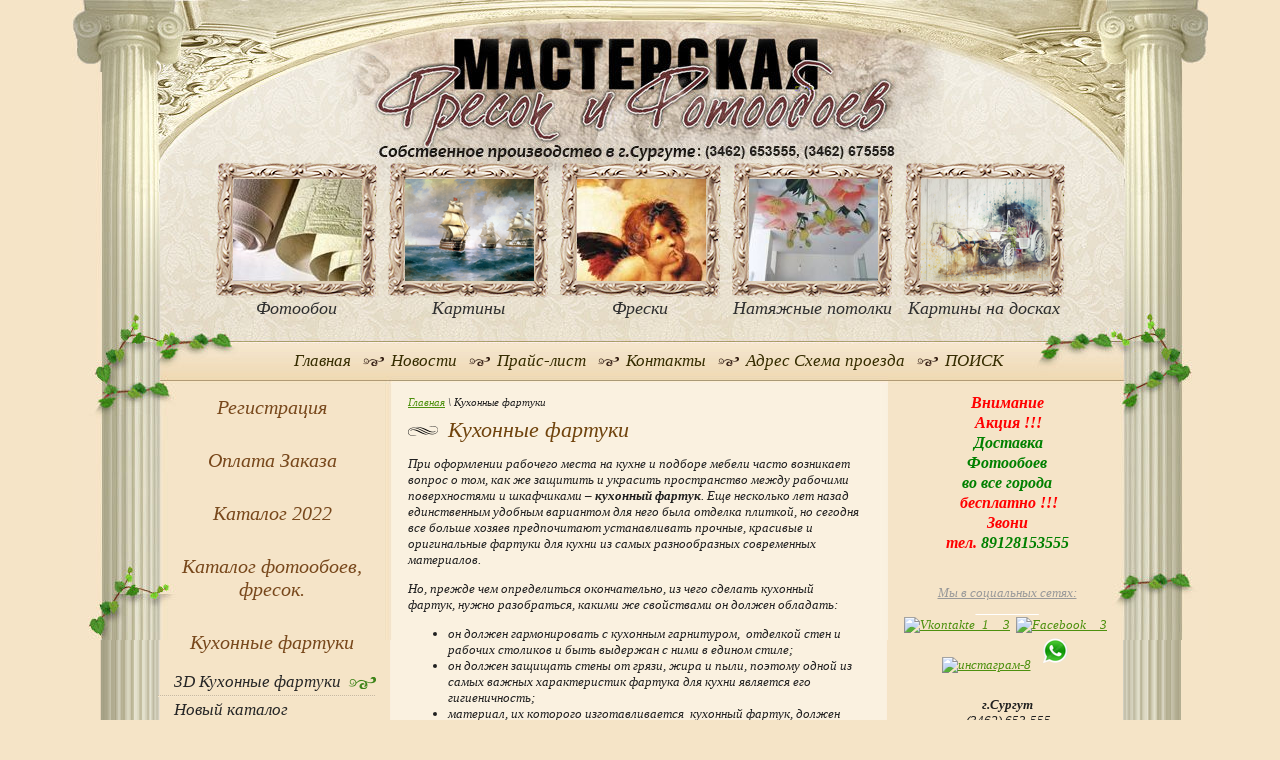

--- FILE ---
content_type: text/html; charset=utf-8
request_url: https://defresco.ru/kuhonnye-fartuki
body_size: 11737
content:
<!doctype html> 
<!--[if lt IE 7 ]> <html lang="ru" class="ie6 ltie9 ltie8 ltie7"> <![endif]-->
<!--[if IE 7 ]>    <html lang="ru" class="ie7 ltie9 ltie8"> <![endif]-->
<!--[if IE 8 ]>    <html lang="ru" class="ie8 ltie9"> <![endif]-->
<!--[if IE 9 ]>    <html lang="ru" class="ie9"> <![endif]-->
<!--[if (gt IE 9)|!(IE)]><!--> <html lang="ru"> <!--<![endif]-->
<head>
	<meta charset="utf-8">
	<meta name='yandex-verification' content='721c5dbb7cc1519f' />
	<meta name="robots" content="all"/>
	<meta name="description" content="кухонные фартуки">
	<meta name="keywords" content="кухонные фартуки">
	<meta name='wmail-verification' content='f48d5664c3664e46' />
	<title>кухонные фартуки</title>
	<link href="/t/v153/images/styles.css" rel="stylesheet">
  <link rel="stylesheet" href="/t/v153/images/styles_articles_tpl.css" />
    <meta name="SKYPE_TOOLBAR" content="SKYPE_TOOLBAR_PARSER_COMPATIBLE" />
	<!--[if lt IE 10]>
	<link href="/t/v153/images/style_ie_7_8_9.css" rel="stylesheet">
	<![endif]-->
    <script src="/t/v153/images/jquery-1.8.0.min.js"></script>
    <script src="/t/v153/images/modernizr_2_6_1.js"></script>
	<meta name="yandex-verification" content="82bf403a2b5d512f" />
<meta name="google-site-verification" content="8Fi_iL0l47YwqQi2txePHRhWgeRSnUQvNlcVM1SxAxA" />
<link rel='stylesheet' type='text/css' href='/shared/highslide-4.1.13/highslide.min.css'/>
<script type='text/javascript' src='/shared/highslide-4.1.13/highslide-with-gallery.packed.js'></script>
<script type='text/javascript'>
hs.graphicsDir = '/shared/highslide-4.1.13/graphics/';
hs.outlineType = null;
hs.showCredits = false;
hs.lang={cssDirection:'ltr',loadingText:'Загрузка...',loadingTitle:'Кликните чтобы отменить',focusTitle:'Нажмите чтобы перенести вперёд',fullExpandTitle:'Увеличить',fullExpandText:'Полноэкранный',previousText:'Предыдущий',previousTitle:'Назад (стрелка влево)',nextText:'Далее',nextTitle:'Далее (стрелка вправо)',moveTitle:'Передвинуть',moveText:'Передвинуть',closeText:'Закрыть',closeTitle:'Закрыть (Esc)',resizeTitle:'Восстановить размер',playText:'Слайд-шоу',playTitle:'Слайд-шоу (пробел)',pauseText:'Пауза',pauseTitle:'Приостановить слайд-шоу (пробел)',number:'Изображение %1/%2',restoreTitle:'Нажмите чтобы посмотреть картинку, используйте мышь для перетаскивания. Используйте клавиши вперёд и назад'};</script>

            <!-- 46b9544ffa2e5e73c3c971fe2ede35a5 -->
            <script src='/shared/s3/js/lang/ru.js'></script>
            <script src='/shared/s3/js/common.min.js'></script>
        <link rel='stylesheet' type='text/css' href='/shared/s3/css/calendar.css' /><link rel="icon" href="/favicon.png" type="image/png">

<link rel='stylesheet' type='text/css' href='/t/images/__csspatch/2/patch.css'/>

</head>
<body>
<div class="site-wrap">
<div class="bot-bg"></div><div class="top-pic"></div><div class="bot-pic"></div>
    <header class="site-header">
                  <a class="site-logo" href="http://defresco.ru"></a>
      <nav class="menu-top menu-default">
        <ul>
          <li><a href="/" >Главная</a></li><li><a href="/news" >Новости</a></li><li><a href="/prays-list" >Прайс-лист</a></li><li><a href="/address" >Контакты</a></li><li><a href="/adres-skhema-proyezda" >Адрес Схема проезда</a></li><li><a href="/poisk-1" >ПОИСК</a></li>        </ul>
      </nav>
            <div class="top-blocks-wrap">
      	      	<span class="top-blocks1"><a href="/oboi" class="top-blocks"><img alt="" src="/thumb/2/-FJZZZ4k6xL2l4ltw-Tweg/129c102/d/pic1.jpg" /><div>Фотообои</div></a></span>      	<span class="top-blocks1"><a href="/kartiny" class="top-blocks"><img alt="" src="/thumb/2/ngiNc2pblNx_81ujMqbtJQ/129c102/d/437362670.png" /><div>Картины</div></a></span>      	<span class="top-blocks1"><a href="/freski" class="top-blocks"><img alt="" src="/thumb/2/FLi27Txzj3h0c-4-QOr8Ew/129c102/d/c-37.jpg" /><div>Фрески</div></a></span>      	<span class="top-blocks1"><a href="/natyazhnye-potolki " class="top-blocks"><img alt="" src="/thumb/2/2d_RLCFQUt9hinp9jDL-DQ/129c102/d/imagecafgygu3.jpg" /><div>Натяжные потолки</div></a></span>      	<span class="top-blocks1"><a href="/uf-pechat-na-tverdyh-nositelyah" class="top-blocks"><img alt="" src="/thumb/2/HUVYulj8AO4RPBaoSyxH2A/129c102/d/art-386_prev.png" /><div>Картины на  досках</div></a></span>      </div>
          </header>
    <div class="site-content-wrap">
    <div class="site-content">
      <div class="site-content-middle">
      	<div class="site-path">
				<a href="/">Главная</a>
					<span>\ </span>
									Кухонные фартуки
																</div>        <h1>Кухонные фартуки</h1>
<p>При оформлении рабочего места на кухне и подборе мебели часто возникает вопрос о том, как же защитить и украсить пространство&nbsp;между рабочими поверхностями и шкафчиками &ndash;&nbsp;<strong>кухонный фартук</strong>. Еще несколько лет назад единственным удобным вариантом для него была отделка плиткой, но сегодня все больше хозяев предпочитают устанавливать прочные, красивые и оригинальные фартуки для кухни из самых разнообразных современных материалов.</p>
<p>Но, прежде чем определиться окончательно, из чего сделать кухонный фартук, нужно разобраться, какими же свойствами он должен обладать:</p>
<ul>
<li>он должен гармонировать с кухонным гарнитуром, &nbsp;отделкой стен и рабочих столиков и быть выдержан с ними в едином стиле;</li>
<li>он должен защищать стены от грязи, жира и пыли, поэтому одной из самых важных характеристик фартука для кухни является его гигиеничность;</li>
<li>материал, их которого изготавливается&nbsp; кухонный фартук, должен быть устойчив к моющим средствам.</li>
</ul>
<p>Всем эти параметрам соответствуют фартуки из стекла.</p>
<p>Мастерская изготавливает кухонные фартуки в г.Сургут в короткие сроки.</p>
<p><span style="font-size: 15px;"><strong>Более 2000 изображений для кухонных фартуков <a href="/novyy-katalog-fartuki">Новый каталог фартуки</a><br />находиться здесь !!!!&nbsp;</strong></span></p>
<p><img alt="FO_0006" height="90" src="/thumb/2/1JQ4whsKSXv68Q90_l_KUA/r/d/fo_0006.jpg" style="border-width: 0;" title="" width="450" /></p>
<p><img alt="TX_0001" height="90" src="/thumb/2/k4gdm58wAv5LfZP-PZsOsA/r/d/tx_0001.jpg" style="border-width: 0;" title="" width="450" /></p>
<p><img alt="TX_0002" height="90" src="/thumb/2/SPI86oWI0ZX2ncAL-I3hqw/r/d/tx_0002.jpg" style="border-width: 0;" title="" width="450" /></p>
<p><img alt="FO_0002" height="90" src="/thumb/2/XMW-qf_UZbLNFEwVE1k5Pg/r/d/fo_0002.jpg" style="border-width: 0;" title="" width="450" /></p>

<ul class='page-subpages'>
<li> <a href="/3d-kukhonnyye-fartuki" ><b>3D Кухонные фартуки</b></a></li>
<li> <a href="/novyy-katalog-fartuki" ><b>Новый  каталог фартуки более 2000 изображений</b></a></li>
<li> <a href="/katalog-fartuki-2" ><b>Каталог кухонные фартуки 2  -  405 изображений.</b></a></li>
<li> <a href="/katalog-kukhonnyye-fartuki-3" ><b>Каталог кухонные фартуки 3</b></a></li>
<li> <a href="/katalog-fartuki-4" ><b>Каталог кухонные фартуки 241 изображение</b></a></li>
<li> <a href="/katalog-kukhonnyye-fartuki-platnyy-1" ><b>Каталог кухонные фартуки 1</b></a></li>
<li> <a href="/katalog-kukhonnyye-fartuki-platnyy-2" ><b>Каталог кухонные фартуки 2</b></a></li>
<li> <a href="/katalog-kukhonnyye-fartuki-platnyy-3" ><b>Каталог кухонные фартуки 3</b></a></li>
<li> <a href="/katalog-kukhonnyye-fartuki-4" ><b>Каталог кухонные фартуки 4</b></a></li>
</ul>

<div class="m-bg"></div>
      </div>
    </div>
    <aside class="site-content-left">
<!--n.k.(293)-->
<link href="/t/v153/images/menu-left.scss.css" rel="stylesheet">
<ul class="menu-left2"><li><a href="/registraciya" >Регистрация</a></li><li><a href="/oplata-zakaza" >Оплата Заказа</a></li><li><a href="/katalog" >Каталог 2022</a><ul class="level-2"><li><a href="/loft-1" >LOFT</a></li><li><a href="/bliss" >BLISS</a></li><li><a href="/spring" >SPRING</a></li><li><a href="/amor" >AMOR</a></li><li><a href="/inpirint" >INPIRINT</a></li><li><a href="/watercolor" >FLOWER</a></li><li><a href="/isabella" >ISABELLA</a></li><li><a href="/primavera" >PRIMAVERA</a></li><li><a href="/sanremo" >SANREMO</a></li><li><a href="/silence" >SILIENCE</a></li><li><a href="/avrora" >AVRORA</a></li><li><a href="/sardinia" >SARDINIA</a></li><li><a href="/air-love" >AIR LOVE</a></li><li><a href="/aquazurra" >AQUAZURRA</a></li><li><a href="/provence" >PROVENCE</a></li><li><a href="/cyanidea" >CYANIDEA</a></li><li><a href="/may" >MAY</a></li><li><a href="/barneo" >BARNEO</a></li><li><a href="/bella" >BELLA</a></li><li><a href="/binary" >BINARY</a></li><li><a href="/biora" >BIORA</a></li><li><a href="/carrara" >CARRARA</a></li><li><a href="/cassandra" >CASSANDRA</a></li><li><a href="/costa-rica" >COSTA RICA</a></li><li><a href="/diva" >DİVA</a></li><li><a href="/egoiste" >EGOİSTE</a></li><li><a href="/elegance" >ELEGANCE</a></li><li><a href="/ezzo" >EZZO</a></li><li><a href="/ferre" >FERRE</a></li><li><a href="/icon" >ICON</a></li><li><a href="/ideale" >IDEALE</a></li><li><a href="/jamaica" >JAMAICA</a></li><li><a href="/jasper" >JASPER</a></li><li><a href="/landora" >LANDORA</a></li><li><a href="/magna" >MAGNA</a></li><li><a href="/maquis" >MAQUIS</a></li><li><a href="/merino" >MERİNO</a></li><li><a href="/michaelangelo" >MICHAELANGELO</a></li><li><a href="/monro" >MONRO</a></li><li><a href="/nostalgia" >NOSTALGIA</a></li><li><a href="/palmira" >PALMIRA</a></li><li><a href="/perfecto" >PERFECTO</a></li><li><a href="/pivonia" >PİVONİA</a></li></ul></li><li><a href="/fotogalereya-izobrazheniy" >Каталог  фотообоев, фресок.</a><ul class="level-2"><li><a href="/freski-2018" >ФРЕСКИ 2018</a></li><li><a href="/fresko-oboi" >ФРЕСКО-ОБОИ</a></li><li><a href="/novinki" >НОВИНКИ</a></li><li><a href="/freski-khit" >ФРЕСКИ ХИТ</a></li><li><a href="/fotooboi-khit" >ФОТООБОИ ХИТ</a></li><li><a href="/3d-fotooboi" >3D фотообои</a><ul class="level-3"><li><a href="/barelef" >БАРЕЛЬЕФ</a></li><li><a href="/3d-as" >3D  AS</a></li><li><a href="/3d-oboi-2018" >3D ОБОИ 2018</a></li></ul></li><li><a href="/new-york" >New York, Париж, Лондон, Венеция и др. города</a></li><li><a href="/starinnyye-ulochki-1" >Старинные Улочки</a></li><li><a href="/arochki" >Арочки</a></li><li><a href="/vid-iz-okna" >Вид из окна</a></li><li><a href="/dlya-kukhni" >Для Кухни</a></li><li><a href="/loft" >Loft</a><ul class="level-3"><li><a href="/3-d-geometriya" >3 D ГЕОМЕТРИЯ</a></li></ul></li><li><a href="/flamingo" >Фламинго</a></li><li><a href="/retro" >Ретро</a></li><li><a href="/detskaya-freska" >Детская</a><ul class="level-3"><li><a href="/bon-voyage" >Воздушные шары</a></li><li><a href="/printsessy" >Принцессы</a></li><li><a href="/detskie-gory" >детские горы</a></li><li><a href="/geroi" >Герои</a></li><li><a href="/tachki" >Тачки</a></li><li><a href="/piraty" >Пираты</a></li><li><a href="/detskij-les" >детский лес</a></li><li><a href="/detskiye-2" >Динозавры</a></li></ul></li><li><a href="/edinorogi" >Единороги</a></li><li><a href="/sport" >Спорт</a></li><li><a href="/kosmos" >Космос</a></li><li><a href="/cherno-beloe" >Черно-белое</a></li><li><a href="/otrisovki" >Отрисовки</a></li><li><a href="/kollazhi" >Коллажи (архитектура ,винтаж)</a></li><li><a href="/sovremennoe-iskusstvo" >Современное искусство</a></li><li><a href="/natyurmorty-i-cvety" >Цветы</a></li><li><a href="/potolochnyy-dekor" >Потолочный декор</a></li><li><a href="/zhivotnye-i-pticy" >Животные и птицы</a></li><li><a href="/klassicheskaya-freska" >Классическая фреска</a></li><li><a href="/vostochnaya-freska" >Восточная фреска</a></li><li><a href="/starinnye-karty" >Карты старинные,современные</a><ul class="level-3"><li><a href="/detskiye-karty" >Детские карты</a></li></ul></li><li><a href="/morskoy-peyzazh" >Морской пейзаж</a></li><li><a href="/hudozhestvennyy-peyzazh" >Художественный пейзаж</a></li><li><a href="/gory" >ГОРЫ</a></li><li><a href="/prirodnyy-peyzazh1" >Природный пейзаж</a></li><li><a href="/syuzhetnye-kompozicii" >Сюжетные композиции для фресок</a></li><li><a href="/zhivopis" >Живопись</a></li><li><a href="/kollazhi-5" >Каталог 2014</a></li><li><a href="/freski-fotooboi-9" >Каталог 2015</a></li><li><a href="/katalog-2016" >Каталог 2016</a></li><li><a href="/katalog-2017" >Каталог 2017</a></li><li><a href="/katalog-2018" >Каталог 2018</a></li><li><a href="/katalog-2019" >Каталог 2019</a></li><li><a href="/katalog-2019-1" >Каталог 2021</a></li><li><a href="/freski-fotooboi-11" >Каталог SH</a></li><li><a href="/katalog-om" >КАТАЛОГ ОM</a></li><li><a href="/freski-fotooboi-8" >Каталог MA 6</a></li><li><a href="/avtorskiye-kollazhi" >Каталог FE</a></li><li><a href="/freski-albom-13" >Каталог GA</a></li><li><a href="/katalog-as" >Каталог AS</a></li><li><a href="/katalog-ilya" >КАТАЛОГ ИЛЬЯ</a></li><li><a href="/besshovnyye-fotooboi-botanika" >Бесшовные фотообои Ботаника</a></li><li><a href="/oboynaya-kollektsiya" >Обойная коллекция</a></li><li><a href="/fresko-oboi-katalog" >ФРЕСКО-ОБОИ КАТАЛОГ</a></li><li><a href="/surgut" >Сургут</a></li><li><a href="/nashi-raboty" >Наши работы</a></li><li><a href="/idei-dlya-remonta" >Идеи для ремонта</a></li></ul></li><li class="opened active"><a href="/kuhonnye-fartuki" >Кухонные фартуки</a><ul class="level-2"><li><a href="/3d-kukhonnyye-fartuki" >3D Кухонные фартуки</a></li><li><a href="/novyy-katalog-fartuki" >Новый  каталог фартуки более 2000 изображений</a></li><li><a href="/katalog-fartuki-2" >Каталог кухонные фартуки 2  -  405 изображений.</a></li><li><a href="/katalog-kukhonnyye-fartuki-3" >Каталог кухонные фартуки 3</a></li><li><a href="/katalog-fartuki-4" >Каталог кухонные фартуки 241 изображение</a></li><li><a href="/katalog-kukhonnyye-fartuki-platnyy-1" >Каталог кухонные фартуки 1</a></li><li><a href="/katalog-kukhonnyye-fartuki-platnyy-2" >Каталог кухонные фартуки 2</a></li><li><a href="/katalog-kukhonnyye-fartuki-platnyy-3" >Каталог кухонные фартуки 3</a></li><li><a href="/katalog-kukhonnyye-fartuki-4" >Каталог кухонные фартуки 4</a></li></ul></li><li><a href="/oboi" >Фотообои</a></li><li><a href="/freski" >Фрески</a><ul class="level-2"><li><a href="/katalog-2" >Текстуры Фресок</a></li><li><a href="/ceny" >Цены</a></li></ul></li><li><a href="/fotoshtory" >Фотошторы</a><ul class="level-2"><li><a href="/katalog-fotoshtory" >Каталог фотошторы</a></li></ul></li><li><a href="/kartiny" >Картины</a><ul class="level-2"><li><a href="/joe-vettriano" >Jack Vettriano</a></li><li><a href="/borelli" >Борелли</a></li><li><a href="/chuck-pinson" >Chuck Pinson</a></li><li><a href="/dominic-davison" >Dominic Davison</a></li><li><a href="/haruyo-morita" >Haruyo Morita</a></li><li><a href="/modulnye-kartiny" >Модульные картины</a></li><li><a href="/sovremennye-kartiny" >СОВРЕМЕННЫЕ КАРТИНЫ</a></li></ul></li><li><a href="/natyazhnye-potolki" >Натяжные потолки</a></li><li><a href="/uf-pechat-na-tverdyh-nositelyah" >Картины на досках</a><ul class="level-2"><li><a href="/kartiny-na-doskakh" >Картины на досках</a></li></ul></li><li><a href="/arenda-reklamnyh-schitov-3x6" >Аренда рекламных щитов 3x6 Сургут</a><ul class="level-2"><li><a href="/foto-schitov" >фото щитов</a></li><li><a href="/adresnaya-programma" >адресная программа</a></li></ul></li><li><a href="/vitrazhi" >Витражи</a></li><li><a href="/fotooboi-v-trubochkakh-komar" >Фотообои в трубочках Komar</a></li><li><a href="/zakazat-fresoku" >ЗАКАЗАТЬ ФРЕСКУ</a></li><li><a href="/zakazat-fotooboi" >ЗАКАЗАТЬ ФОТООБОИ</a></li><li><a href="/instruktsiya-po-pokleyke-besshovnykh-fotooboyev" >Инструкция по поклейке бесшовных фотообоев</a></li><li><a href="/poisk" >ПОИСК</a></li><li><a href="/prays-list-na-poligraficheskiye-uslugi" >Прайс-лист на полиграфические услуги</a></li><li><a href="/otzyvy" >ОТЗЫВЫ</a></li></ul>
<script>
(function() {
    var MenuSelector = '.menu-left2',
        active = $(MenuSelector + ' .active');

    if (active.length) {
        active.find('ul:first').show().end().parents('ul').show();
    } else {
        $(MenuSelector).find('a[href$=kuhonnye-fartuki]').closest('li').find('ul:first').show().end().parents('ul').show();
    }
})();
</script>

          </aside>
    <aside class="site-content-right">
      <div class="rblock"><p style="text-align: center;"><span data-mce-mark="1" style="color: #008000; font-size: 12pt;">&nbsp;<span style="color: #ff0000;"><strong><span data-mce-mark="1" style="font-size: 12pt;">Внимание&nbsp;</span></strong></span></span></p>

<p style="text-align: center;">&nbsp;<span style="color: #ff0000;"><strong><span data-mce-mark="1" style="font-size: 12pt;">Акция !!!</span></strong></span></p>

<p style="text-align: center;">&nbsp;<span data-mce-mark="1" style="color: #008000; font-size: 12pt;"><strong><span data-mce-mark="1" style="color: #008000; font-size: 12pt;">&nbsp; Доставка &nbsp;</span></strong></span></p>

<p style="text-align: center;"><span data-mce-mark="1" style="color: #008000; font-size: 12pt;"><strong style="color: #008000;"><span data-mce-mark="1" style="color: #008000; font-size: 12pt;">Фотообоев</span></strong></span></p>

<p style="text-align: center;"><span data-mce-mark="1" style="color: #008000; font-size: 12pt;"><strong style="color: #008000;"><span data-mce-mark="1" style="color: #008000; font-size: 12pt;">во все города</span></strong></span></p>

<p style="text-align: center;">&nbsp;<span data-mce-mark="1" style="color: #008000; font-size: 12pt;"><strong>&nbsp;<span style="color: #ff0000;">бесплатно !!!&nbsp;</span></strong></span></p>

<p style="text-align: center;"><span data-mce-mark="1" style="color: #008000; font-size: 12pt;"><strong><span style="color: #ff0000;">Звони</span></strong></span></p>

<p style="text-align: center;"><span data-mce-mark="1" style="color: #008000; font-size: 12pt;"><strong><span style="color: #ff0000;">тел. <span data-mega-font-name="arial_black" style="font-family:&quot;Arial Black&quot;,&quot;Avant Garde&quot;;"><span style="color: #008000;">89128153555</span></span></span></strong></span></p>

<p style="text-align: center;">&nbsp;</p>

<p style="text-align: center;">&nbsp;</p>

<p style="text-align: center;"><span style="color:#999999;"><span style="text-decoration: underline;">Мы в социальных сетях:</span></span></p>

<p style="text-align: center;"><span style="color:#ffffff;"><span style="text-decoration: underline;">_________</span></span></p>

<p style="text-align: center;">&nbsp;<a href="https://vk.com/id368118456"><img alt="Vkontakte_1__3" src="/thumb/2/Sgtl9K8epSvO01noVkGBew/r/d/fgs16_vkontakte_1_3.svg" style="border-width: 0px; width: 34px; height: 34px;" title="" /></a>&nbsp;&nbsp;<a href="https://www.facebook.com/profile.php?id=100026162555030"><img alt="Facebook__3" src="/thumb/2/S9DphHbJ_cyQx02IDelCHQ/r/d/fgs16_facebook_3.svg" style="border-width: 0px; width: 34px; height: 34px;" title="" /></a>&nbsp;&nbsp;<a href="https://www.instagram.com/defresco.ru/"><img alt="инстаграм-8" src="/thumb/2/2l-GP3FVotWBtqhMoMxuDg/r/d/fgs16_instagram-8.svg" style="border-width: 0px; width: 34px; height: 34px;" title="" /></a>&nbsp; <a href="https://api.whatsapp.com/send?phone=79128153555"><img alt="whatsapp.png" src="/thumb/2/_Z7xw3HYQ0V5OfsTx-F3ig/36r/d/whatsapp.png" style="border-width: 0" /></a></p></div>      <div class="rblock"><p style="text-align: center;"><strong style="text-align: center;">г.Сургут</strong></p>

<p style="text-align: center;">&nbsp;(3462) 653-555</p>

<p style="text-align: center;">(3462) 58-50-30</p>

<p style="text-align: center;">ул.С. Билецкого 4&nbsp;</p>

<p style="text-align: center;">3 подъезд вход слева&nbsp;</p>

<p style="text-align: center;">&nbsp;<a href="/adres-skhema-proyezda" style="text-align: center;">Схема проезда</a></p>

<p style="text-align: center;">&nbsp;</p>

<p style="text-align: center;"><span style="font-size:18pt;"><strong>г. Сочи</strong></span></p>

<p style="text-align: center;">89128153555</p>

<p style="text-align: center;">адрес:</p>

<p style="text-align: center;">Ул. Армавирская 20 А кв 140</p>

<p style="text-align: center;">&nbsp;</p>

<p style="text-align: center;">&nbsp;</p>

<p style="text-align: center;">&nbsp;</p></div>            <section class="news-wrap">
        <div class="news-wrap-title">Новости <a href="/news">все новости</a></div>
                      <article class="news-body">
              <time datetime="2022-08-06" class="news-date">06.08.2022</time>
              <div class="news-title"><a href="/news/news_post/skoro-otkrytie-filiala-masterskoj-v-g-sochi-dagomys">Скоро открытие филиала мастерской в г. Сочи Дагомыс</a></div>
            </article>
                      <article class="news-body">
              <time datetime="2015-11-19" class="news-date">19.11.2015</time>
              <div class="news-title"><a href="/news/news_post/ura-poluchili-dostup-k-kitayskim-3d-oboyam-teper-vse-chto-yest-na-aliexpress">Ура получили доступ к китайским 3D обоям теперь все что есть на aliexpress</a></div>
            </article>
                      <article class="news-body">
              <time datetime="2015-10-01" class="news-date">01.10.2015</time>
              <div class="news-title"><a href="/news/news_post/u-nas-otrylos-predstavitelstvo-v-g-kazan">У нас отрылось представительство в г. Казань</a></div>
            </article>
                      <article class="news-body">
              <time datetime="2014-04-09" class="news-date">09.04.2014</time>
              <div class="news-title"><a href="/news/news_post/prinimaem-makety-dlya-pechati-v-coreldraw--versii-6">Принимаем макеты для печати в Coreldraw  версии 6</a></div>
            </article>
                      <article class="news-body">
              <time datetime="2013-09-16" class="news-date">16.09.2013</time>
              <div class="news-title"><a href="/news/news_post/zapuscheno-proizodstvo-bageta">Запущено произодство багета</a></div>
            </article>
                </section>
       
      <div id="yellrank"></div>
    </aside>
    </div>
	<div class="clear-footer"></div>
</div>
<footer class="site-footer">
  <small class="site-copyright"><span style='font-size:14px;' class='copyright'><!--noindex--> <span style="text-decoration:underline; cursor: pointer;" onclick="javascript:window.open('https://megagr'+'oup.ru/base_shop?utm_referrer='+location.hostname)" class="copyright">создать интернет магазин</span> — megagroup.ru, сайты с CMS<!--/noindex--></span></small>
  <small class="site-name-bottom">
				  	&copy; 2012 - 2026 Фотообои
  </small>  
  <div class="site-counters"><!-- Google Tag Manager -->
<noscript><iframe src="//www.googletagmanager.com/ns.html?id=GTM-P23G9N"
height="0" width="0" style="display:none;visibility:hidden"></iframe></noscript>
<script>(function(w,d,s,l,i,cid){w[l]=w[l]||[];w.pclick_client_id=cid;w[l].push({'gtm.start':
new Date().getTime(),event:'gtm.js'});var f=d.getElementsByTagName(s)[0],
j=d.createElement(s),dl=l!='dataLayer'?'&l='+l:''; j.async=true; j.src=
'//www.googletagmanager.com/gtm.js?id='+i+dl;f.parentNode.insertBefore(j,f);
})(window,document,'script','dataLayer','GTM-P23G9N', '77689');</script>
<!-- End Google Tag Manager -->
<!-- Yandex.Metrika counter -->
<script type="text/javascript">
    (function (d, w, c) {
        (w[c] = w[c] || []).push(function() {
            try {
                w.yaCounter40881349 = new Ya.Metrika({
                    id:40881349,
                    clickmap:true,
                    trackLinks:true,
                    accurateTrackBounce:true,
                    webvisor:true
                });
            } catch(e) { }
        });

        var n = d.getElementsByTagName("script")[0],
            s = d.createElement("script"),
            f = function () { n.parentNode.insertBefore(s, n); };
        s.type = "text/javascript";
        s.async = true;
        s.src = "https://mc.yandex.ru/metrika/watch.js";

        if (w.opera == "[object Opera]") {
            d.addEventListener("DOMContentLoaded", f, false);
        } else { f(); }
    })(document, window, "yandex_metrika_callbacks");
</script>
<noscript><div><img src="https://mc.yandex.ru/watch/40881349" style="position:absolute; left:-9999px;" alt="" /></div></noscript>
<!-- /Yandex.Metrika counter -->
<!-- Yandex.Metrika informer -->
<a href="https://metrika.yandex.ru/stat/?id=32622645&amp;from=informer"
target="_blank" rel="nofollow"><img src="https://informer.yandex.ru/informer/32622645/3_1_FFFFFFFF_EFEFEFFF_0_pageviews"
style="width:88px; height:31px; border:0;" alt="Яндекс.Метрика" title="Яндекс.Метрика: данные за сегодня (просмотры, визиты и уникальные посетители)" onclick="try{Ya.Metrika.informer({i:this,id:32622645,lang:'ru'});return false}catch(e){}" /></a>
<!-- /Yandex.Metrika informer -->

<!-- Yandex.Metrika counter -->
<script type="text/javascript">
    (function (d, w, c) {
        (w[c] = w[c] || []).push(function() {
            try {
                w.yaCounter32622645 = new Ya.Metrika({
                    id:32622645,
                    clickmap:true,
                    trackLinks:true,
                    accurateTrackBounce:true
                });
            } catch(e) { }
        });

        var n = d.getElementsByTagName("script")[0],
            s = d.createElement("script"),
            f = function () { n.parentNode.insertBefore(s, n); };
        s.type = "text/javascript";
        s.async = true;
        s.src = "https://mc.yandex.ru/metrika/watch.js";

        if (w.opera == "[object Opera]") {
            d.addEventListener("DOMContentLoaded", f, false);
        } else { f(); }
    })(document, window, "yandex_metrika_callbacks");
</script>
<noscript><div><img src="https://mc.yandex.ru/watch/32622645" style="position:absolute; left:-9999px;" alt="" /></div></noscript>
<!-- /Yandex.Metrika counter -->
<!-- begin of Top100 code -->

<script id="top100Counter" type="text/javascript" src="http://counter.rambler.ru/top100.jcn?2849314"></script>
<noscript>
<a href="http://top100.rambler.ru/navi/2849314/">
<img src="http://counter.rambler.ru/top100.cnt?2849314" alt="Rambler's Top100" border="0" />
</a>

</noscript>
<!-- end of Top100 code -->

<!-- Rating@Mail.ru counter -->
<script type="text/javascript">//<![CDATA[
(function(w,n,d,r,s){d.write('<a href="http://top.mail.ru/jump?from=2304850">'+
'<img src="http://db.c2.b3.a2.top.mail.ru/counter?id=2304850;t=239;js=13'+
((r=d.referrer)?';r='+escape(r):'')+((s=w.screen)?';s='+s.width+'*'+s.height:'')+';_='+Math.random()+
'" style="border:0;" height="31" width="88" alt="Рейтинг@Mail.ru" /><\/a>');})(window,navigator,document);//]]>
</script><noscript><a href="http://top.mail.ru/jump?from=2304850">
<img src="http://db.c2.b3.a2.top.mail.ru/counter?id=2304850;t=239;js=na"
style="border:0;" height="31" width="88" alt="Рейтинг@Mail.ru" /></a></noscript>
<!-- //Rating@Mail.ru counter -->

<!--LiveInternet counter--><script type="text/javascript"><!--
document.write("<a href='http://www.liveinternet.ru/click' "+
"target=_blank><img src='//counter.yadro.ru/hit?t17.18;r"+
escape(document.referrer)+((typeof(screen)=="undefined")?"":
";s"+screen.width+"*"+screen.height+"*"+(screen.colorDepth?
screen.colorDepth:screen.pixelDepth))+";u"+escape(document.URL)+
";"+Math.random()+
"' alt='' title='LiveInternet: показано число просмотров за 24"+
" часа, посетителей за 24 часа и за сегодня' "+
"border='0' width='88' height='31'><\/a>")
//--></script><!--/LiveInternet-->
<!-- Yandex.Metrika counter -->
<script type="text/javascript">
(function (d, w, c) {
    (w[c] = w[c] || []).push(function() {
        try {
            w.yaCounter22382065 = new Ya.Metrika({id:22382065,
                    clickmap:true,
                    trackLinks:true,
                    accurateTrackBounce:true});
        } catch(e) { }
    });

    var n = d.getElementsByTagName("script")[0],
        s = d.createElement("script"),
        f = function () { n.parentNode.insertBefore(s, n); };
    s.type = "text/javascript";
    s.async = true;
    s.src = (d.location.protocol == "https:" ? "https:" : "http:") + "//mc.yandex.ru/metrika/watch.js";

    if (w.opera == "[object Opera]") {
        d.addEventListener("DOMContentLoaded", f, false);
    } else { f(); }
})(document, window, "yandex_metrika_callbacks");
</script>
<noscript><div><img src="//mc.yandex.ru/watch/22382065" style="position:absolute; left:-9999px;" alt="" /></div></noscript>
<!-- /Yandex.Metrika counter -->
<script type="text/javascript" src="//yandex.st/share/share.js"
charset="utf-8"></script>
<div class="yashare-auto-init" data-yashareL10n="ru"
 data-yashareType="none" data-yashareQuickServices="yaru,vkontakte,facebook,twitter,odnoklassniki,moimir"


<!-- Facebook Pixel Code -->
<script>
  !function(f,b,e,v,n,t,s)
  {if(f.fbq)return;n=f.fbq=function(){n.callMethod?
  n.callMethod.apply(n,arguments):n.queue.push(arguments)};
  if(!f._fbq)f._fbq=n;n.push=n;n.loaded=!0;n.version='2.0';
  n.queue=[];t=b.createElement(e);t.async=!0;
  t.src=v;s=b.getElementsByTagName(e)[0];
  s.parentNode.insertBefore(t,s)}(window, document,'script',
  'https://connect.facebook.net/en_US/fbevents.js');
  fbq('init', '502887287126882');
  fbq('track', 'PageView');
</script>
<noscript><img height="1" width="1" style="display:none"
  src="https://www.facebook.com/tr?id=502887287126882&ev=PageView&noscript=1"
/></noscript>
<!-- End Facebook Pixel Code -->
></div>
<!--__INFO2026-01-19 01:28:21INFO__-->
</div>
  <div class="phone-bot"><p>Ваш адрес: 653555 г. Сургут ул.С. Билецкого д.4&nbsp; &nbsp; 3 подъезд&nbsp; вход слева&nbsp;тел..(3462) 65-35-55</p>

<p><span data-mce-mark="1">&nbsp; &nbsp; &nbsp; &nbsp; &nbsp; &nbsp; &nbsp; &nbsp; &nbsp; &nbsp; &nbsp; &nbsp; &nbsp; &nbsp; &nbsp;</span>&nbsp;</p>
<!-- [if !supportLineBreakNewLine]-->

<p>&nbsp;</p>
<!--[endif]--></div>
  <div class="menu-bot menu-default">
    <ul>
      <li><a href="/" >Главная</a></li><li><a href="/news" >Новости</a></li><li><a href="/prays-list" >Прайс-лист</a></li><li><a href="/address" >Контакты</a></li><li><a href="/adres-skhema-proyezda" >Адрес Схема проезда</a></li><li><a href="/poisk-1" >ПОИСК</a></li>    </ul>
  </div>
</footer>
<script type="text/javascript" src="https://cp.onicon.ru/loader/540538d672d22cb76000002e.js"></script>


<!-- assets.bottom -->
<!-- </noscript></script></style> -->
<script src="/my/s3/js/site.min.js?1768462484" ></script>
<script src="/my/s3/js/site/defender.min.js?1768462484" ></script>
<script >/*<![CDATA[*/
var megacounter_key="ba6e6d1940c1a212a4c14ff02b4303aa";
(function(d){
    var s = d.createElement("script");
    s.src = "//counter.megagroup.ru/loader.js?"+new Date().getTime();
    s.async = true;
    d.getElementsByTagName("head")[0].appendChild(s);
})(document);
/*]]>*/</script>
<script >/*<![CDATA[*/
$ite.start({"sid":474075,"vid":475303,"aid":516530,"stid":4,"cp":21,"active":true,"domain":"defresco.ru","lang":"ru","trusted":false,"debug":false,"captcha":3,"onetap":[{"provider":"vkontakte","provider_id":"51972752","code_verifier":"MDM4Tmzj21NkYMNMyINGNEIZAlOlDQzDW4GMYYyVZz5"}]});
/*]]>*/</script>
<!-- /assets.bottom -->
</body>
<!--e.h.-->
</html>

--- FILE ---
content_type: text/css
request_url: https://defresco.ru/t/v153/images/styles.css
body_size: 3244
content:
@charset "utf-8";

/* --------------- default --------------- */
html, body, div, span, h1, h2, h3, h4, h5, h6, p, em, strong, sub, sup, b, u, i,  dl, dt, dd, ol, ul, li, form, label, tbody, tfoot, thead, tr, th, td, article, aside, canvas, details, figcaption, figure, footer, header, hgroup, menu, nav, section, summary, time, mark, audio, video {
	margin: 0;
	padding: 0;
	border: 0;
	outline: 0;
	background: transparent;
	font-size: 100%;
}


a                 { margin: 0; padding: 0; font-size: 100%; background: transparent;}

article, aside, details, figcaption, figure, footer, header, hgroup, menu, nav, section, small 
                  { display:block;}
nav ul            { list-style:none;}

sub, sup          { font-size: 75%; line-height: 0; position: relative; vertical-align: baseline; }
sup               { top: -0.5em; }
sub               { bottom: -0.25em; }
ins               { text-decoration: none;}
p, pre,
blockquote, ul, ol, dl            
				  { margin: 1em 0;}
blockquote        { margin-left: 40px; margin-right: 40px;}
ol, ul, dd        { margin-left: 40px;}
pre, code, 
kbd, samp         { font-family: monospace, sans-serif;}

h1,h2,h3,h4,h5,h6 { font-weight: normal; font-style:italic; font-family:Georgia, "Times New Roman", Times, serif; color:#70440e; padding-left:40px; background:url(h1.gif) left center no-repeat;}
h1                { font-size: 22px; margin: 0 0 12px;}
h2                { font-size: 21px; margin: .83em 0;}
h3                { font-size: 20px; margin: 1.0em 0;}
h4                { font-size: 19px; margin: 1.33em 0;}
h5                { font-size: 18px; margin: 1.5em 0;}
h6                { font-size: 16px; margin: 1.67em 0;}

.site-path {color:#202020; padding:0 0 8px; font: italic 11px Georgia, "Times New Roman", Times, serif;}
	.site-path a {color:#4d900e; text-decoration: underline;}
		.site-path a:hover{color:#4d900e; text-decoration:none;}	

input, select, button, textarea
				  { font-family: "Trebuchet MS", Arial, Helvetica, sans-serif;}
html 			  { overflow-y: scroll;}
body 			  { background: #f5e4c7; text-align: left; line-height: 1.25; font-size: 13px; font-style:italic; color: #202020; font-family:Georgia, "Times New Roman", Times, serif;}
a           	  { color: #4d900e; text-decoration: underline;}
a:hover 		  { text-decoration: none;}
hr 				  { color: #aaa; background: #aaa; height: 1px; border: none;}


html, body {position:relative; height:100%; min-width:980px;}

.YMaps { color:#000;}

#printMe {color:#000;}

.menu-default ul, .menu-default ul li {padding:0; margin:0; list-style:none; font-size:0;}

/* --------------- /default ---------*/


/* wrapper ========================================*/
	.site-wrap {height:auto !important; height:100%; min-height:100%; margin:0 auto -109px; position:relative; background:url(wrap-bg.png) center top repeat-y;}
	
	.top-pic { height:640px; position:absolute; left:0; top:0; right:0; background:url(top-pic.jpg) center top no-repeat;}
	.bot-pic { height:185px; position:absolute; left:0; bottom:0; right:0; background:url(bot-pic.jpg) center top no-repeat;}
	.bot-bg { height:185px; width:100%; position:absolute; left:0; bottom:0; background:url(bot-bg.png) left top repeat-x;}
	
	.clear-footer {clear:both; height:120px}
	.cleaner {clear:both; line-height:0; font-size:0;}

/* Начало Шапки =========================================*/
	.site-header {position:relative; height:381px; width:964px; margin:0 auto; overflow:hidden;}
	.site-header img {border:none;}
	.site-header p { margin:0;}
	
	/* Логотип -------------------------------*/
		.site-logo {position:absolute; top:25px; left:212px; height:118px; width:528px; display:block;}
	
	/* top menu -------------------------------*/
		.menu-top { position:absolute; left:0; right:0; top:351px;}
		
		.menu-top ul { text-align:center;}
		
		.menu-top ul li { display:inline-block; font: italic 17px Georgia, "Times New Roman", Times, serif; padding:0 12px 0 28px;}
		.menu-top ul li + li { background:url(menu-top-mark.png) left center no-repeat;}
		
		.menu-top ul li a {display:inline-block; text-decoration:none; cursor:pointer; color:#362d00;}
		.menu-top ul li a:hover { text-decoration:none; color:#4d9d36;}
	
	/* Top block */
		.top-blocks-wrap { position:absolute; left:0; right:0; top:162px; text-align:center; height:174px;}
		.top-blocks-wrap .top-blocks1 + .top-blocks1 { margin-left:8px;}
		.top-blocks1 { display:inline-block;vertical-align:top; width:161px; background:url(frame.png) left top no-repeat;}
		.top-blocks { display:block; height:136px; width:161px; text-decoration:none;}
		.top-blocks > img { border:none; display:block; margin:17px;}
		.top-blocks > div { font: italic 18px Georgia, "Times New Roman", Times, serif; color:#303030; text-decoration:none; line-height:20px;}
		.top-blocks:hover div { color:#4d900e; text-decoration:none;}
	
/* ========================================= Конец Шапки */


/* Начало Контента =====================================*/

	.site-content-wrap { width:964px; margin:0 auto; position: relative; min-height:350px;}
	.site-content-wrap:after {display:block; clear:both; content:"."; visibility:hidden; line-height:0;}
	
	.site-content {width: 100%; float: left;}
	.site-content-middle {padding:0; min-height: 0; margin:15px 260px 0 250px;}
	
	/* M bg */
		.m-bg { height:51px; background:url(cont-pic.jpg) center top no-repeat;}
	
/* ===================================== Конец Контента */


/* Начало Левой колонки =================================*/
	aside.site-content-left { width: 230px; float: left; margin-left: -100%; position: relative; padding-bottom:40px;}
	
		/* Левое меню ------------------------*/
			.menu-left { width:228px;}
		
			.menu-left ul li.level1 { font: italic 20px Georgia, "Times New Roman", Times, serif; text-align:center; padding:15px 0; /* background:url(left-m.gif) center bottom no-repeat; */}
			.menu-left ul li.level1 a {display:block; text-decoration:none; cursor:pointer; color:#78481c;}
			.menu-left ul li.level1 a:hover {text-decoration: underline; color:#78481c;}

			.menu-left ul li.level2 { font: italic 17px Georgia, "Times New Roman", Times, serif; width:218px; background:url(left-m-border.gif) left bottom no-repeat;}
			.menu-left ul li.level2 a {display:block; text-decoration:none; cursor:pointer; color:#272727; padding:3px 34px 5px 16px; background:url(left-m-mark.gif) right center no-repeat;}
			.menu-left ul li.level2 a:hover {text-decoration:underline; color:#7b4a19;}
	  
			.menu-left .move3 { padding-left:25px !important;}
			.menu-left .move4 { padding-left:30px !important;}
			.menu-left .move5 { padding-left:35px !important;}
			.menu-left .move6 { padding-left:40px !important;}
	  
			.move3 a,.move4 a,.move5 a,.move6 a { background:none !important;}

/* ================================= Конец Левой колонки */		



/* Начало Правой колонки ==================================================*/

	aside.site-content-right { width: 236px; float: left; margin-left: -236px; position: relative; padding-bottom:40px;}
		
.rblock { padding:12px 15px; width:212px; /*background:url(left-m.gif)*/ center 68px no-repeat;}
.rblock p { margin: 0;}
        
		/* Новости ------------------------*/
			.news-wrap { padding:12px 15px; width:212px; background:url(left-m.gif) center 68px no-repeat;}
			.news-wrap-title { font: italic 20px Georgia, "Times New Roman", Times, serif; color:#70440e; padding:0 0 20px;}
			.news-wrap-title a { font: italic 12px Georgia, "Times New Roman", Times, serif; color:#4d900e; float:right; text-decoration:underline; padding:5px 0 0;}
			.news-wrap-title a:hover { color:#4d900e; text-decoration:none;}
			/* .news-wrap .news-body + .news-body { background:url(news-border.gif) 84px 16px no-repeat;} */
			.news-body { padding:20px 0 0;}
			.news-date {display:block; font: normal 11px Arial, Helvetica, sans-serifr; color:#3c3a37; padding:0 0 15px;}
			.news-title { font: italic 13px Georgia, "Times New Roman", Times, serif;}
			.news-title a { color:#303030; text-decoration:underline;}
			.news-title a:hover { color:#663d0e; text-decoration:underline;}

/*================================================== Конец Правой колонки */



/* Начало Футера =====================================================*/

	.site-footer {position:relative; height:109px; width:964px; margin:0 auto;}
	.site-footer img { border:none;}
	.site-footer p { margin:0;}
		
	/* Копирайт ------------------------*/	
		.site-copyright {position:absolute; right:11px; top:42px; font: normal 11px Arial, Helvetica, sans-serifr; color:#292303;}
		.site-copyright a {color:#4d900e; text-decoration:underline;}
		.site-copyright a:hover {color:#4d900e; text-decoration:none;}
		.site-copyright span.copyright {font-size:11px !important;}
		
	/* Счётчики ------------------------*/	
		.site-counters {position:absolute; top:66px; right:11px; width:400px; text-align:right;}
	
	/* Название компании ------------------------*/
		.site-name-bottom {position:absolute; top:42px; left:17px; font: normal 11px Arial, Helvetica, sans-serif; color:#292303;}
		
	/* Нижний телефон ------------------------*/	
		.phone-bot {position:absolute; top:64px; left:17px; font: normal 12px Arial, Helvetica, sans-serif; color:#292303;}
		
	/* Нижнее меню ------------------------*/	
		.menu-bot { position:absolute; left:0; right:0; top:7px; text-align:center;}
		.menu-bot ul li { display:inline-block; font: italic 13px Georgia, "Times New Roman", Times, serif; padding:0 13px;}
		
		.menu-bot ul li a { text-decoration:none; cursor:pointer; color:#ffffff;}
		.menu-bot ul li a:hover {text-decoration:underline; color:#4d900e;}
	
/* ============================================ Конец Футера */	
	
	
	
/* Таблицы ============================================*/
table.table0 { border-collapse: collapse;  border-spacing: 0;}
table.table0 td { padding: 5px; border: none;}

table.table1 { border-collapse: collapse;  border-spacing: 0;}
table.table1 tr:hover { background: #f5e4c7;}
table.table1 td { padding: 5px; border: 1px solid #7f602c;}

table.table2 { border-collapse: collapse;  border-spacing: 0;}
table.table2 tr:hover { background: #f5e4c7;}
table.table2 td { padding: 5px; border: 1px solid #7f602c;}
table.table2 th { padding: 8px 5px; border: 1px solid #7f602c; background-color: #c19a59; color: #fff; text-align: left;}

table.gallery { border-spacing: 10px; border-collapse: separate;}
table.gallery td { background-color: #f5e4c7; text-align: center; padding: 15px;}

/*============================================ Таблицы */

/*e.h.*/

#yellrank { margin: 5px 0 0 35px; }

--- FILE ---
content_type: text/css
request_url: https://defresco.ru/t/v153/images/menu-left.scss.css
body_size: 401
content:
.menu-left2 {
  margin: 0;
  padding: 0;
  font-family: Georgia, "Times New Roman", Times, serif;
  font-style: italic;
  width: 228px; }
  .menu-left2, .menu-left2 ul {
    list-style: none;
    font-size: 0;
    line-height: 0; }
  .menu-left2 > li {
    padding: 15px 0;
    text-align: center; }
    .menu-left2 > li > a {
      display: block;
      line-height: normal;
      font-size: 20px;
      color: #78481c;
      text-decoration: none; }
    .menu-left2 > li > a:hover, .menu-left2 > li.over > a {
      text-decoration: underline; }
  .menu-left2 ul {
    display: none;
    margin: 15px 0px -15px;
    padding: 0;
    text-align: left;
    position: relative; }
    .menu-left2 ul ul {
      margin: 0;
      padding-left: 5px; }
    .menu-left2 ul li {
      width: 218px;
      background: url(left-m-border.gif) left bottom no-repeat; }
      .menu-left2 ul li > a {
        display: block;
        padding: 3px 34px 5px 16px;
        line-height: normal;
        font-size: 17px;
        color: #272727;
        text-decoration: none;
        background: url(left-m-mark.gif) right center no-repeat; }
      .menu-left2 ul li > a:hover, .menu-left2 ul li.over > a {
        text-decoration: underline;
        color: #7b4a19; }


--- FILE ---
content_type: text/javascript
request_url: https://counter.megagroup.ru/ba6e6d1940c1a212a4c14ff02b4303aa.js?r=&s=1280*720*24&u=https%3A%2F%2Fdefresco.ru%2Fkuhonnye-fartuki&t=%D0%BA%D1%83%D1%85%D0%BE%D0%BD%D0%BD%D1%8B%D0%B5%20%D1%84%D0%B0%D1%80%D1%82%D1%83%D0%BA%D0%B8&fv=0,0&en=1&rld=0&fr=0&callback=_sntnl1768858652308&1768858652308
body_size: 87
content:
//:1
_sntnl1768858652308({date:"Mon, 19 Jan 2026 21:37:32 GMT", res:"1"})